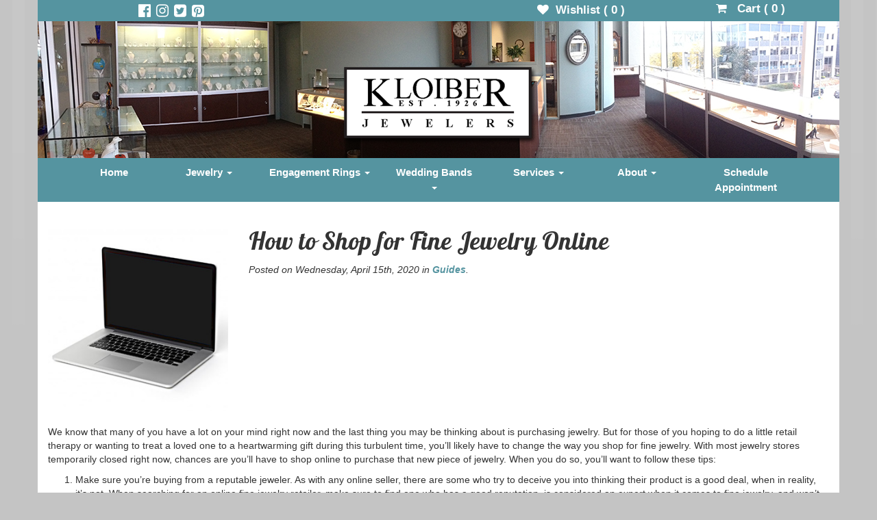

--- FILE ---
content_type: text/html; charset=UTF-8
request_url: https://www.kloiberjewelers.com/guides/how-to-shop-for-fine-jewelry-online/
body_size: 6812
content:
<!DOCTYPE html>
<html lang="en">
  <head>
    <meta charset="utf-8">
    <meta http-equiv="X-UA-Compatible" content="IE=edge">
    <meta name="viewport" content="width=device-width, initial-scale=1">
    <!-- The above 3 meta tags *must* come first in the head; any other head content must come *after* these tags -->
    <title>
    	How To Shop For Fine Jewelry Online  |  Kloiber Jewelers    </title>
    
    <link rel='dns-prefetch' href='//s.w.org' />
		<script type="text/javascript">
			window._wpemojiSettings = {"baseUrl":"https:\/\/s.w.org\/images\/core\/emoji\/11\/72x72\/","ext":".png","svgUrl":"https:\/\/s.w.org\/images\/core\/emoji\/11\/svg\/","svgExt":".svg","source":{"concatemoji":"https:\/\/www.kloiberjewelers.com\/wp-includes\/js\/wp-emoji-release.min.js?ver=4.9.26"}};
			!function(e,a,t){var n,r,o,i=a.createElement("canvas"),p=i.getContext&&i.getContext("2d");function s(e,t){var a=String.fromCharCode;p.clearRect(0,0,i.width,i.height),p.fillText(a.apply(this,e),0,0);e=i.toDataURL();return p.clearRect(0,0,i.width,i.height),p.fillText(a.apply(this,t),0,0),e===i.toDataURL()}function c(e){var t=a.createElement("script");t.src=e,t.defer=t.type="text/javascript",a.getElementsByTagName("head")[0].appendChild(t)}for(o=Array("flag","emoji"),t.supports={everything:!0,everythingExceptFlag:!0},r=0;r<o.length;r++)t.supports[o[r]]=function(e){if(!p||!p.fillText)return!1;switch(p.textBaseline="top",p.font="600 32px Arial",e){case"flag":return s([55356,56826,55356,56819],[55356,56826,8203,55356,56819])?!1:!s([55356,57332,56128,56423,56128,56418,56128,56421,56128,56430,56128,56423,56128,56447],[55356,57332,8203,56128,56423,8203,56128,56418,8203,56128,56421,8203,56128,56430,8203,56128,56423,8203,56128,56447]);case"emoji":return!s([55358,56760,9792,65039],[55358,56760,8203,9792,65039])}return!1}(o[r]),t.supports.everything=t.supports.everything&&t.supports[o[r]],"flag"!==o[r]&&(t.supports.everythingExceptFlag=t.supports.everythingExceptFlag&&t.supports[o[r]]);t.supports.everythingExceptFlag=t.supports.everythingExceptFlag&&!t.supports.flag,t.DOMReady=!1,t.readyCallback=function(){t.DOMReady=!0},t.supports.everything||(n=function(){t.readyCallback()},a.addEventListener?(a.addEventListener("DOMContentLoaded",n,!1),e.addEventListener("load",n,!1)):(e.attachEvent("onload",n),a.attachEvent("onreadystatechange",function(){"complete"===a.readyState&&t.readyCallback()})),(n=t.source||{}).concatemoji?c(n.concatemoji):n.wpemoji&&n.twemoji&&(c(n.twemoji),c(n.wpemoji)))}(window,document,window._wpemojiSettings);
		</script>
		<style type="text/css">
img.wp-smiley,
img.emoji {
	display: inline !important;
	border: none !important;
	box-shadow: none !important;
	height: 1em !important;
	width: 1em !important;
	margin: 0 .07em !important;
	vertical-align: -0.1em !important;
	background: none !important;
	padding: 0 !important;
}
</style>
<link rel='stylesheet' id='bootstrap_css-css'  href='https://www.kloiberjewelers.com/wp-content/themes/kloiber-bootstrap/css/bootstrap.min.css?ver=4.9.26' type='text/css' media='all' />
<link rel='stylesheet' id='font_awescome_css-css'  href='https://www.kloiberjewelers.com/wp-content/themes/kloiber-bootstrap/css/font-awesome.min.css?ver=4.9.26' type='text/css' media='all' />
<link rel='stylesheet' id='main_css-css'  href='https://www.kloiberjewelers.com/wp-content/themes/kloiber-bootstrap/style.css?ver=4.9.26' type='text/css' media='all' />
<link rel='stylesheet' id='KJ-contact-us-plugin-front-end-css'  href='https://www.kloiberjewelers.com/wp-content/plugins/kj-contact-us/css/front-end.css?ver=4.9.26' type='text/css' media='all' />
<link rel='stylesheet' id='KJ-club-plugin-front-end-css'  href='https://www.kloiberjewelers.com/wp-content/plugins/kj_club/css/front-end.css?ver=4.9.26' type='text/css' media='all' />
<script type='text/javascript' src='https://www.kloiberjewelers.com/wp-includes/js/jquery/jquery.js?ver=1.12.4'></script>
<script type='text/javascript' src='https://www.kloiberjewelers.com/wp-includes/js/jquery/jquery-migrate.min.js?ver=1.4.1'></script>
<link rel='https://api.w.org/' href='https://www.kloiberjewelers.com/wp-json/' />
<link rel="EditURI" type="application/rsd+xml" title="RSD" href="https://www.kloiberjewelers.com/xmlrpc.php?rsd" />
<link rel="wlwmanifest" type="application/wlwmanifest+xml" href="https://www.kloiberjewelers.com/wp-includes/wlwmanifest.xml" /> 
<link rel='prev' title='25 Stunning Engagement Rings' href='https://www.kloiberjewelers.com/engagement-rings/25-stunning-engagement-rings/' />
<link rel='next' title='Jewelry IQ Test' href='https://www.kloiberjewelers.com/informational/jewelry-iq-test/' />
<meta name="generator" content="WordPress 4.9.26" />
<link rel="canonical" href="https://www.kloiberjewelers.com/guides/how-to-shop-for-fine-jewelry-online/" />
<link rel='shortlink' href='https://www.kloiberjewelers.com/?p=11857' />
<link rel="alternate" type="application/json+oembed" href="https://www.kloiberjewelers.com/wp-json/oembed/1.0/embed?url=https%3A%2F%2Fwww.kloiberjewelers.com%2Fguides%2Fhow-to-shop-for-fine-jewelry-online%2F" />
<link rel="alternate" type="text/xml+oembed" href="https://www.kloiberjewelers.com/wp-json/oembed/1.0/embed?url=https%3A%2F%2Fwww.kloiberjewelers.com%2Fguides%2Fhow-to-shop-for-fine-jewelry-online%2F&#038;format=xml" />
	<!-- GOOGLE ANALYTICS CODE -->
	<script>
		  (function(i,s,o,g,r,a,m){i['GoogleAnalyticsObject']=r;i[r]=i[r]||function(){
		  (i[r].q=i[r].q||[]).push(arguments)},i[r].l=1*new Date();a=s.createElement(o),
		  m=s.getElementsByTagName(o)[0];a.async=1;a.src=g;m.parentNode.insertBefore(a,m)
		  })(window,document,'script','https://www.google-analytics.com/analytics.js','ga');
		
		  ga('create', 'UA-18433105-1', 'auto');
		  ga('send', 'pageview');
	
	</script>
		<!-- Facebook Pixel Code -->
		<script>
			!function(f,b,e,v,n,t,s)
			{if(f.fbq)return;n=f.fbq=function(){n.callMethod?
			n.callMethod.apply(n,arguments):n.queue.push(arguments)};
			if(!f._fbq)f._fbq=n;n.push=n;n.loaded=!0;n.version='2.0';
			n.queue=[];t=b.createElement(e);t.async=!0;
			t.src=v;s=b.getElementsByTagName(e)[0];
			s.parentNode.insertBefore(t,s)}(window,document,'script',
			'https://connect.facebook.net/en_US/fbevents.js');
			fbq('init', '520883201645698'); 
			//fbq('track', 'PageView');
			
					</script>
		<noscript>
			<img height="1" width="1" src="https://www.facebook.com/tr?id=520883201645698&ev=PageView&noscript=1" />
		</noscript>
		<!-- End Facebook Pixel Code -->
    <link rel="icon" href="https://www.kloiberjewelers.com/wp-content/uploads/2016/12/cropped-diamond-32x32.png" sizes="32x32" />
<link rel="icon" href="https://www.kloiberjewelers.com/wp-content/uploads/2016/12/cropped-diamond-192x192.png" sizes="192x192" />
<link rel="apple-touch-icon-precomposed" href="https://www.kloiberjewelers.com/wp-content/uploads/2016/12/cropped-diamond-180x180.png" />
<meta name="msapplication-TileImage" content="https://www.kloiberjewelers.com/wp-content/uploads/2016/12/cropped-diamond-270x270.png" />
    
    <script src="https://www.google.com/recaptcha/api.js" async defer></script>  
        
  </head>
  <body class="post-template-default single single-post postid-11857 single-format-standard"  >
  	  <div class="container">
            <div class="row" id="social-bar">
                  <div class="col-xs-2 col-xs-offset-1 hidden-xs" id="hdrIcons">
                        <a href="https://www.facebook.com/KloiberJewelers"><i class="fa fa-facebook-official" aria-hidden="true"></i></a>
                        <a href="https://www.instagram.com/kloiberjewelers/"><i class="fa fa-instagram" aria-hidden="true"></i></a>
                        <a href="https://twitter.com/KloiberJewelers"><i class="fa fa-twitter-square" aria-hidden="true"></i></a>
                        <a href="https://www.pinterest.com/kloiberjewelers/"><i class="fa fa-pinterest-square" aria-hidden="true"></i></a>
                  </div>
                  <div class="col-xs-5 col-xs-offset-4 hidden-xs">
                                          <div id="wishCart" class="col-md-5">
                            <a href="https://www.kloiberjewelers.com/wishlist/" >
                              <i class="fa fa-heart" aria-hidden="true"></i>&nbsp;&nbsp;Wishlist ( <span id="wishlistCnt">0</span> )
                            </a>
                        </div>
                        <div class="col-md-6 col-md-offset-1">
                                                        <a href="https://www.kloiberjewelers.com/cart/" >
                                <i class="fa fa-shopping-cart" aria-hidden="true"></i>&nbsp;&nbsp; Cart ( <span id="shopingCartCnt">0</span> )
                              </a>
                                                  </div>
                  </div>
            </div>
            <div class="row">
            <div class="col-xs-12" id="header-img-bar">
                    
                                    <a href="https://www.kloiberjewelers.com" alt="Visit our homepage!">
                                        <div id="logoContainer">
                        
                                <img class="kloiberLogo img-responsive" src='https://www.kloiberjewelers.com/wp-content/themes/kloiber-bootstrap/img/Kloiber_logo_large.png' alt='Kloiber Jewelers'></a>
                        </div>   
                                    </a>
                                                
                </div>

                <img class="banner img-responsive" id="header-banner" src="https://www.kloiberjewelers.com/wp-content/themes/kloiber-bootstrap/img/Kloiber-Jewelers-1170x200.jpg" alt="Kloiber Jewelers" />
                <!-- <h3 class="text-muted"> -->
                            
                <!--  </h3> -->
            </div>
          
        <div class="row">  
          <nav class="navbar navbar-default col-xs-12" id="headerNav" >
            <div class="container-fluid">
              <div class="navbar-header">
                <button type="button" class="navbar-toggle collapsed" data-toggle="collapse" data-target="#navbar" aria-expanded="false" aria-controls="navbar">
                  <span class="sr-only">Toggle navigation</span>
                  <span class="icon-bar"></span>
                  <span class="icon-bar"></span>
                  <span class="icon-bar"></span>
                </button>


                <a class="navbar-brand visible-xs" href="https://www.kloiberjewelers.com" id="xsLogo" >

               
 <img class="img-responsive" style="height: 50px;" src='https://www.kloiberjewelers.com/wp-content/themes/kloiber-bootstrap/img/Kloiber_logo_large.png' alt='Kloiber Jewelers' />
                </a>


              </div>
              <div id="navbar" class="navbar-collapse collapse">
                  <ul id="kj-upper-nav" class="nav nav-justified"><li id="menu-item-3956" class="menu-item menu-item-type-post_type menu-item-object-page menu-item-home menu-item-3956"><a title="Home" href="https://www.kloiberjewelers.com/">Home</a></li>
<li id="menu-item-3961" class="menu-item menu-item-type-custom menu-item-object-custom menu-item-has-children menu-item-3961 dropdown"><a title="Jewelry" href="http://www.kloiberjewelers.com/jewelry/" class="dropdown-toggle" aria-haspopup="true">Jewelry <span class="caret"></span></a>
<ul role="menu" class=" dropdown-menu">
	<li id="menu-item-4352" class="menu-item menu-item-type-custom menu-item-object-custom menu-item-4352"><a title="Bracelets" href="http://www.kloiberjewelers.com/jewelry/bracelets">Bracelets</a></li>
	<li id="menu-item-4347" class="menu-item menu-item-type-custom menu-item-object-custom menu-item-4347"><a title="Earrings" href="http://www.kloiberjewelers.com/jewelry/earrings">Earrings</a></li>
	<li id="menu-item-4348" class="menu-item menu-item-type-custom menu-item-object-custom menu-item-4348"><a title="Necklaces" href="http://www.kloiberjewelers.com/jewelry/necklaces">Necklaces</a></li>
	<li id="menu-item-4349" class="menu-item menu-item-type-custom menu-item-object-custom menu-item-4349"><a title="Pendants" href="http://www.kloiberjewelers.com/jewelry/pendants">Pendants</a></li>
	<li id="menu-item-4350" class="menu-item menu-item-type-custom menu-item-object-custom menu-item-4350"><a title="Rings" href="http://www.kloiberjewelers.com/jewelry/rings">Rings</a></li>
	<li id="menu-item-4628" class="menu-item menu-item-type-post_type menu-item-object-page menu-item-4628"><a title="Birthstone Guide" href="https://www.kloiberjewelers.com/services/birthstone-guide/">Birthstone Guide</a></li>
	<li id="menu-item-9500" class="menu-item menu-item-type-custom menu-item-object-custom menu-item-9500"><a title="Anniversary Jewelry Guide" href="https://www.kloiberjewelers.com/informational/anniversary-gemstones/">Anniversary Jewelry Guide</a></li>
	<li id="menu-item-7506" class="menu-item menu-item-type-custom menu-item-object-custom menu-item-7506"><a title="All Jewelry" href="http://www.kloiberjewelers.com/jewelry/">All Jewelry</a></li>
</ul>
</li>
<li id="menu-item-3962" class="menu-item menu-item-type-custom menu-item-object-custom menu-item-has-children menu-item-3962 dropdown"><a title="Engagement Rings" href="http://www.kloiberjewelers.com/jewelry/engagement-rings" class="dropdown-toggle" aria-haspopup="true">Engagement Rings <span class="caret"></span></a>
<ul role="menu" class=" dropdown-menu">
	<li id="menu-item-7492" class="menu-item menu-item-type-custom menu-item-object-custom menu-item-7492"><a title="Engagement Rings" href="http://www.kloiberjewelers.com/jewelry/engagement-rings/">Engagement Rings</a></li>
	<li id="menu-item-4629" class="menu-item menu-item-type-post_type menu-item-object-page menu-item-4629"><a title="The 4 C’s of Diamonds" href="https://www.kloiberjewelers.com/services/diamonds/">The 4 C’s of Diamonds</a></li>
	<li id="menu-item-7694" class="menu-item menu-item-type-custom menu-item-object-custom menu-item-7694"><a title="Frequently Asked Questions" href="https://www.kloiberjewelers.com/informational/shopping-for-a-kloiber-jewelers-engagement-ring/">Frequently Asked Questions</a></li>
</ul>
</li>
<li id="menu-item-8284" class="menu-item menu-item-type-custom menu-item-object-custom menu-item-has-children menu-item-8284 dropdown"><a title="Wedding Bands" href="https://www.kloiberjewelers.com/jewelry/wedding-bands" class="dropdown-toggle" aria-haspopup="true">Wedding Bands <span class="caret"></span></a>
<ul role="menu" class=" dropdown-menu">
	<li id="menu-item-4392" class="menu-item menu-item-type-custom menu-item-object-custom menu-item-4392"><a title="Diamond Wedding Bands" href="http://www.kloiberjewelers.com/jewelry/diamond-bands/">Diamond Wedding Bands</a></li>
	<li id="menu-item-4391" class="menu-item menu-item-type-custom menu-item-object-custom menu-item-4391"><a title="Wedding Bands (No Diamonds)" href="https://www.kloiberjewelers.com/jewelry/wedding-bands">Wedding Bands (No Diamonds)</a></li>
</ul>
</li>
<li id="menu-item-4625" class="menu-item menu-item-type-post_type menu-item-object-page menu-item-has-children menu-item-4625 dropdown"><a title="Services" href="https://www.kloiberjewelers.com/services/" class="dropdown-toggle" aria-haspopup="true">Services <span class="caret"></span></a>
<ul role="menu" class=" dropdown-menu">
	<li id="menu-item-4627" class="menu-item menu-item-type-post_type menu-item-object-page menu-item-4627"><a title="Custom Design" href="https://www.kloiberjewelers.com/services/custom-designs/">Custom Design</a></li>
	<li id="menu-item-9380" class="menu-item menu-item-type-post_type menu-item-object-page menu-item-9380"><a title="Jewelry Repairs" href="https://www.kloiberjewelers.com/jewelry-repairs/">Jewelry Repairs</a></li>
	<li id="menu-item-9384" class="menu-item menu-item-type-post_type menu-item-object-page menu-item-9384"><a title="Watch Repairs" href="https://www.kloiberjewelers.com/watch-repairs/">Watch Repairs</a></li>
	<li id="menu-item-9318" class="menu-item menu-item-type-custom menu-item-object-custom menu-item-9318"><a title="Jewelry Appraisals" href="https://www.kloiberjewelers.com/informational/commonly-asked-questions-jewelry-appraisals/">Jewelry Appraisals</a></li>
	<li id="menu-item-11589" class="menu-item menu-item-type-custom menu-item-object-custom menu-item-11589"><a title="Jewelry Redesign" href="https://www.kloiberjewelers.com/custom-design/jewelry-redesign/">Jewelry Redesign</a></li>
	<li id="menu-item-4626" class="menu-item menu-item-type-post_type menu-item-object-page menu-item-4626"><a title="Add-A-Pearl" href="https://www.kloiberjewelers.com/services/add-a-pearl/">Add-A-Pearl</a></li>
	<li id="menu-item-7507" class="menu-item menu-item-type-custom menu-item-object-custom menu-item-7507"><a title="All Services" href="https://www.kloiberjewelers.com/services/">All Services</a></li>
</ul>
</li>
<li id="menu-item-7029" class="menu-item menu-item-type-post_type menu-item-object-page menu-item-has-children menu-item-7029 dropdown"><a title="About" href="https://www.kloiberjewelers.com/about-us/" class="dropdown-toggle" aria-haspopup="true">About <span class="caret"></span></a>
<ul role="menu" class=" dropdown-menu">
	<li id="menu-item-7508" class="menu-item menu-item-type-custom menu-item-object-custom menu-item-7508"><a title="About Kloiber Jewelers" href="https://www.kloiberjewelers.com/about-us/">About Kloiber Jewelers</a></li>
	<li id="menu-item-7487" class="menu-item menu-item-type-post_type menu-item-object-page menu-item-7487"><a title="What Makes Us Special?" href="https://www.kloiberjewelers.com/about-us/what-makes-us-special/">What Makes Us Special?</a></li>
	<li id="menu-item-11149" class="menu-item menu-item-type-custom menu-item-object-custom menu-item-11149"><a title="Our Social Responsibility Mission" href="https://www.kloiberjewelers.com/uncategorized/our-social-responsibility-m">Our Social Responsibility Mission</a></li>
	<li id="menu-item-7017" class="menu-item menu-item-type-post_type menu-item-object-page menu-item-7017"><a title="Testimonials" href="https://www.kloiberjewelers.com/testimoials/">Testimonials</a></li>
	<li id="menu-item-15428" class="menu-item menu-item-type-post_type menu-item-object-page menu-item-15428"><a title="Terms and Conditions" href="https://www.kloiberjewelers.com/terms-and-conditions/">Terms and Conditions</a></li>
	<li id="menu-item-16466" class="menu-item menu-item-type-post_type menu-item-object-page menu-item-16466"><a title="Contact Us" href="https://www.kloiberjewelers.com/contact-us/">Contact Us</a></li>
</ul>
</li>
<li id="menu-item-12398" class="menu-item menu-item-type-custom menu-item-object-custom menu-item-12398"><a title="Schedule Appointment" href="https://calendly.com/kloiberjewelers/appointment">Schedule Appointment</a></li>
</ul>              </div><!--/.nav-collapse -->
            </div><!--/.container-fluid -->
          </nav>
        </div>        	
      <!-- Example row of columns -->
      <div class="row">
      	<div class="col-xs-12">
       				
					<!-- <div class="page-header"> -->
						<div class="row">
							<br />
							<div class="col-xs-12 col-sm-9 col-sm-push-3">
								<h1 class="blogTitle">How to Shop for Fine Jewelry Online</h1>	
									<p><em>
										<!-- By   -->
										Posted on Wednesday, April 15th, 2020 
										in <a href="https://www.kloiberjewelers.com/category/guides/" rel="category tag">Guides</a>.
										<!-- <a href=""></a>	 -->
									</em></p>
							</div>
							<div class="col-xs-12 col-sm-3 col-sm-pull-9">
								<br />
																<!-- <div class="row">
										<div class="col-xs-12"> -->
									
												<img class="img-responsive" src="https://www.kloiberjewelers.com/wp-content/uploads/2020/04/laptop.jpg"	 alt="laptop" />
									
					<!-- 					</div>
									</div> -->
																	
							</div>
						</div>
					<!-- </div> -->
					<br />
				<p>We know that many of you have a lot on your mind right now and the last thing you may be thinking about is purchasing jewelry. But for those of you hoping to do a little retail therapy or wanting to treat a loved one to a heartwarming gift during this turbulent time, you&#8217;ll likely have to change the way you shop for fine jewelry. With most jewelry stores temporarily closed right now, chances are you&#8217;ll have to shop online to purchase that new piece of jewelry. When you do so, you’ll want to follow these tips:</p>
<ol>
<li>Make sure you’re buying from a reputable jeweler. As with any online seller, there are some who try to deceive you into thinking their product is a good deal, when in reality, it’s not. When searching for an online fine jewelry retailer, make sure to find one who has a good reputation, is considered an expert when it comes to fine jewelry, and won’t deceive you with misleading or erroneous information.</li>
<li>Look for accurately represented pictures. Does the image look like it was edited to make the jewelry appear more aesthetically pleasing? (Bad.) Is there only one photo? (Also, bad.) Is there a picture of the jewelry on a model so you have a better idea of its overall size? (Good.) Jewelry photos that will be the most beneficial to you in your search are the ones that have very little editing, present different angles, and show the jewelry in relation to a finger, ear, neck, or wrist.</li>
<li>Read the product description. Details regarding gemstone quality/type, metal, and size will help you make an informed purchase decision. Does the jewelry piece you’re looking at feature a natural gemstone or a lab-created one? (All of the jewelry we carry at Kloiber Jewelers is set with natural, high quality gemstones, unless specifically stated otherwise). Is the jewelry made from platinum, white gold, sterling silver, or another type of metal? Paying attention to the product details will help you get a better sense of what you’re actually buying.</li>
<li>Ask questions. If you’re considering purchasing a certain jewelry piece but are not feeling entirely confident in your decision, it would be a good idea to personally connect with the jeweler via phone or email. They’ll be able to get a better sense of what you’re looking for and can answer any questions you may have. When looking for an online fine jewelry retailer, make sure to find one where you’ll be able to easily communicate with an employee or owner who is knowledgeable about all of their products, instead of a general customer service representative who isn’t that familiar with all of the store&#8217;s jewelry pieces.</li>
<li>Review the return policy. If the jewelry piece you ordered isn’t exactly what you thought it would be, can you easily return it? At Kloiber Jewelers, when you purchase one of our in-stock jewelry items, you’ll have 30 days from the day we re-open our store to return your order either in-person or by shipping it back to us. We’ll refund you for the total purchase amount provided that the jewelry piece is still in its original condition.</li>
</ol>
<p>We know that shopping for jewelry online isn’t as ideal as shopping in-person, but when you purchase your jewelry from a reputable jeweler who accurately describes their jewelry and is there to answer any questions you may have, you can rest easy knowing you purchased a jewelry piece you feel confident and excited about.</p>
<p>To view our online fine jewelry collection, click <a href="https://www.kloiberjewelers.com/jewelry/">here</a>.</p>
				<br />
			    
      </div> 	
   </div>

						<div class="row">
							<div class="col-xs-12 footer-widgets">
																	<div id="primary-sidebar"  role="complementary">
										<div id="kj_logo_widget-2" class="widget widget_kj_logo_widget col-xs-12 col-sm-4 footer-widget">	

<div id="KJ_logo_widget">
	<div>
	 	<img class="img-responsive" src="https://www.kloiberjewelers.com/wp-content/themes/kloiber-bootstrap/img/Kloiber_logo_large.png" />	
	</div>
	<div id="logo_box">
		
			<p>A full service Milwaukee jeweler specializing in custom designed jewelry and engagement rings. We hand select pieces from across the world and are proud to offer the latest trends in fine jewelry.</p>
	<p><br /><a title='Kloiber Jeweler&#39;s Shipping and Return Policy' alt='Visit our Shipping and Return Policy Page' class='policyLink' href='https://www.kloiberjewelers.com/shipping-and-return-policy/'>Shipping and Return Policy</a>&nbsp;|&nbsp;<a title='Kloiber Jeweler&#39;s Privacy Policy' alt='Visit our Privacy Policy Page' class='policyLink' href='https://www.kloiberjewelers.com/privacy-policy/'>Privacy Policy</a>.</p>	</div>
</div>

</div><div id="kj_contact_us_widget-2" class="widget widget_kj_contact_us_widget col-xs-12 col-sm-4 footer-widget">	
		<div id="KJ_contact_us_widget">
								<a href="http://kloiberjewelers.com/dev/contact-us/">		
			<h3 class="widget-title">Contact Us</h3>					</a>
					<ul class="col-xs-12">
						<li>	
				<ul>

					<li><i class="fa fa-map-marker"></i></li>
					<li>
						<a title="Get directions to Kloiber Jewelers" alt= href="http://maps.google.com/?q=777+East+Wisconsin+Avenue%0D%0AMilwaukee%2C+WI+53202">						<address>
						Kloiber Jewelers<br />777 East Wisconsin Avenue<br />
Milwaukee, WI 53202						</address>
						</a>					</li>
										
					
				</ul>
			</li>
							<li>
					<ul>
						<li><i class="fa fa-phone"></i></li>
						<li>
							<a title="Call Kloiber Jewelers" href="tel:414-276-2457" >414-276-2457</a> 
						</li>
					</ul>
				</li>
								
								<li>
					<ul>
						<li><i class="fa fa-envelope"></i></li>
						<li>
							<a title="Email Kloiber Jewelers" href="mailto:info@kloiberjewelers.com" >info@kloiberjewelers.com</a> 						</li>
					</ul>
				</li>
								
				<li>
					<ul>
						<li><i class="fa fa-clock-o"></i></li>
						<li>Monday - Friday: 10am - 5pm<br />
Saturdays by Appointment</li>
					</ul>
				</li>
			
					</ul>
		</div>
</div>									</div><!-- #primary-sidebar -->
															</div> <!-- end footer widgets -->	
						</div>
				</div><!-- end row #secondary -->	
			</div> <!-- this seems like the white background actually --> 
		</div> <!-- end white background -->  
    </div> <!-- /close container  -->

	<footer class="text-center">
	    <p>&copy; 
	    Kloiber Jewelers 2026</p>
	</footer>    
<!-- Bootstrap core JavaScript
    ================================================== -->
    <!-- Placed at the end of the document so the pages load faster -->
	<script type='text/javascript' src='https://www.kloiberjewelers.com/wp-content/themes/kloiber-bootstrap/js/bootstrap.min.js?ver=4.9.26'></script>
<script type='text/javascript' src='https://www.kloiberjewelers.com/wp-content/themes/kloiber-bootstrap/js/js.cookie.js?ver=4.9.26'></script>
<script type='text/javascript' src='https://www.kloiberjewelers.com/wp-content/themes/kloiber-bootstrap/js/theme.js?ver=4.9.26'></script>
<script type='text/javascript'>
/* <![CDATA[ */
var postlove = {"ajax_url":"https:\/\/www.kloiberjewelers.com\/wp-admin\/admin-ajax.php"};
var findCatDescription = {"ajax_url":"https:\/\/www.kloiberjewelers.com\/wp-admin\/admin-ajax.php"};
/* ]]> */
</script>
<script type='text/javascript' src='https://www.kloiberjewelers.com/wp-content/themes/kloiber-bootstrap/js/products-ajax.js?ver=4.9.26'></script>
<script type='text/javascript' src='https://www.kloiberjewelers.com/wp-includes/js/wp-embed.min.js?ver=4.9.26'></script>
  </body>
</html>